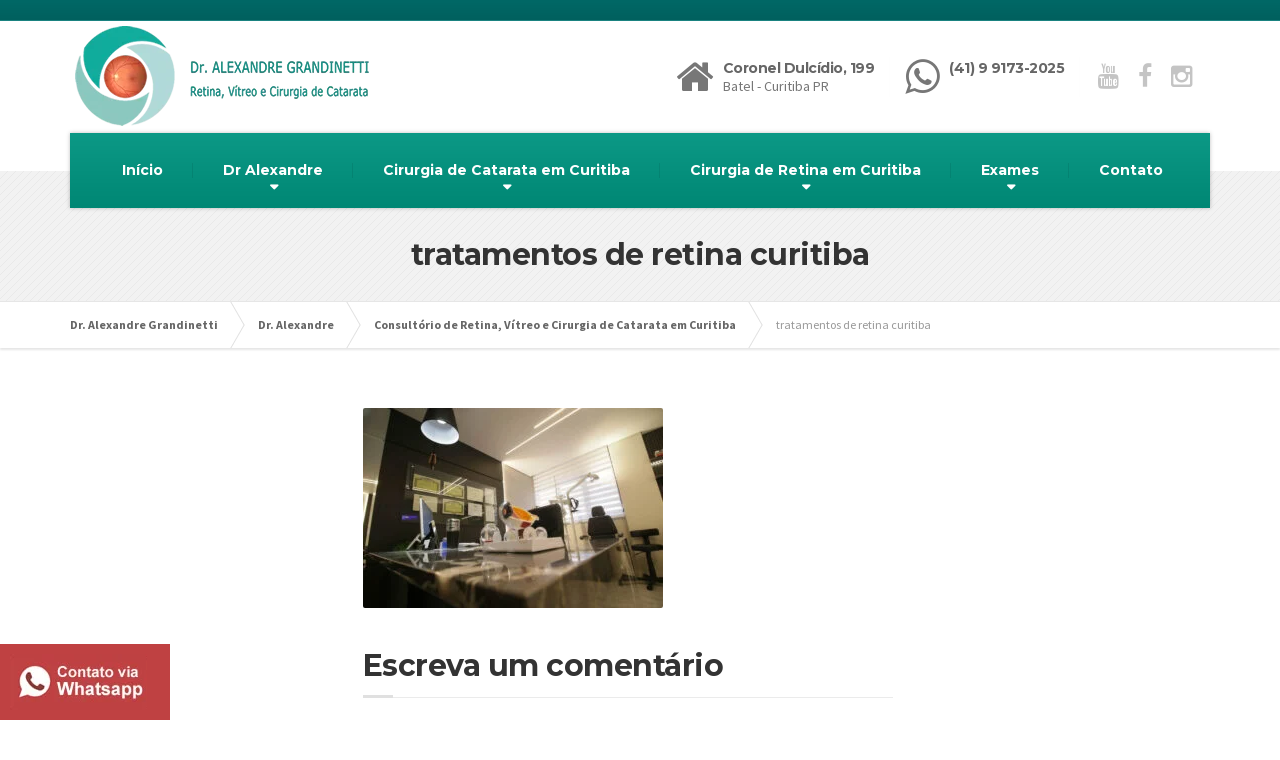

--- FILE ---
content_type: text/html; charset=UTF-8
request_url: https://alexandregrandinetti.com.br/dr-alexandre/consultorio-retina-curitiba/tratamentos-de-retina-curitiba/
body_size: 15167
content:

<!DOCTYPE html>
<html lang="pt-BR"
	prefix="og: https://ogp.me/ns#" >
	<head>
		<meta charset="UTF-8" />
		<meta name="viewport" content="width=device-width, initial-scale=1.0" />
		<link rel="pingback" href="https://alexandregrandinetti.com.br/xmlrpc.php" />

		<!-- W3TC-include-js-head -->
		<title>tratamentos de retina curitiba | Dr. Alexandre Grandinetti</title>

		<!-- All in One SEO 4.1.4.4 -->
		<meta name="robots" content="max-image-preview:large" />
		<meta name="google-site-verification" content="7fJgoO89cE_7rlYKSMtHjqPH9DGcagKnXornbutsy5Q" />
		<meta property="og:locale" content="pt_BR" />
		<meta property="og:site_name" content="Dr. Alexandre Grandinetti | Cirurgia" />
		<meta property="og:type" content="article" />
		<meta property="og:title" content="tratamentos de retina curitiba | Dr. Alexandre Grandinetti" />
		<meta property="article:published_time" content="2023-03-03T23:19:51+00:00" />
		<meta property="article:modified_time" content="2023-03-03T23:19:51+00:00" />
		<meta name="twitter:card" content="summary" />
		<meta name="twitter:domain" content="alexandregrandinetti.com.br" />
		<meta name="twitter:title" content="tratamentos de retina curitiba | Dr. Alexandre Grandinetti" />
		<meta name="google" content="nositelinkssearchbox" />
		<script type="application/ld+json" class="aioseo-schema">
			{"@context":"https:\/\/schema.org","@graph":[{"@type":"WebSite","@id":"https:\/\/alexandregrandinetti.com.br\/#website","url":"https:\/\/alexandregrandinetti.com.br\/","name":"Dr. Alexandre Grandinetti","description":"Cirurgia","inLanguage":"pt-BR","publisher":{"@id":"https:\/\/alexandregrandinetti.com.br\/#organization"}},{"@type":"Organization","@id":"https:\/\/alexandregrandinetti.com.br\/#organization","name":"Dr. Alexandre Grandinetti","url":"https:\/\/alexandregrandinetti.com.br\/"},{"@type":"BreadcrumbList","@id":"https:\/\/alexandregrandinetti.com.br\/dr-alexandre\/consultorio-retina-curitiba\/tratamentos-de-retina-curitiba\/#breadcrumblist","itemListElement":[{"@type":"ListItem","@id":"https:\/\/alexandregrandinetti.com.br\/#listItem","position":1,"item":{"@type":"WebPage","@id":"https:\/\/alexandregrandinetti.com.br\/","name":"In\u00edcio","description":"Retina, V\u00edtreo e Cirurgia de Catarata em Curitiba - Em nosso consult\u00f3rio realizamos exames e tratamentos oftalmol\u00f3gicos de Catarata, Retina, V\u00edtreo, entre outros.","url":"https:\/\/alexandregrandinetti.com.br\/"},"nextItem":"https:\/\/alexandregrandinetti.com.br\/dr-alexandre\/consultorio-retina-curitiba\/tratamentos-de-retina-curitiba\/#listItem"},{"@type":"ListItem","@id":"https:\/\/alexandregrandinetti.com.br\/dr-alexandre\/consultorio-retina-curitiba\/tratamentos-de-retina-curitiba\/#listItem","position":2,"item":{"@type":"WebPage","@id":"https:\/\/alexandregrandinetti.com.br\/dr-alexandre\/consultorio-retina-curitiba\/tratamentos-de-retina-curitiba\/","name":"tratamentos de retina curitiba","url":"https:\/\/alexandregrandinetti.com.br\/dr-alexandre\/consultorio-retina-curitiba\/tratamentos-de-retina-curitiba\/"},"previousItem":"https:\/\/alexandregrandinetti.com.br\/#listItem"}]},{"@type":"Person","@id":"https:\/\/alexandregrandinetti.com.br\/author\/sergioronei\/#author","url":"https:\/\/alexandregrandinetti.com.br\/author\/sergioronei\/","name":"Reda\u00e7\u00e3o","image":{"@type":"ImageObject","@id":"https:\/\/alexandregrandinetti.com.br\/dr-alexandre\/consultorio-retina-curitiba\/tratamentos-de-retina-curitiba\/#authorImage","url":"https:\/\/secure.gravatar.com\/avatar\/7d01c2b425a3e03701610ae3107b2536?s=96&d=mm&r=g","width":96,"height":96,"caption":"Reda\u00e7\u00e3o"}},{"@type":"ItemPage","@id":"https:\/\/alexandregrandinetti.com.br\/dr-alexandre\/consultorio-retina-curitiba\/tratamentos-de-retina-curitiba\/#itempage","url":"https:\/\/alexandregrandinetti.com.br\/dr-alexandre\/consultorio-retina-curitiba\/tratamentos-de-retina-curitiba\/","name":"tratamentos de retina curitiba | Dr. Alexandre Grandinetti","inLanguage":"pt-BR","isPartOf":{"@id":"https:\/\/alexandregrandinetti.com.br\/#website"},"breadcrumb":{"@id":"https:\/\/alexandregrandinetti.com.br\/dr-alexandre\/consultorio-retina-curitiba\/tratamentos-de-retina-curitiba\/#breadcrumblist"},"datePublished":"2023-03-03T23:19:51-03:00","dateModified":"2023-03-03T23:19:51-03:00"}]}
		</script>
		<!-- All in One SEO -->

<link rel='dns-prefetch' href='//fonts.googleapis.com' />
<link rel='dns-prefetch' href='//s.w.org' />
<link rel="alternate" type="application/rss+xml" title="Feed para Dr. Alexandre Grandinetti &raquo;" href="https://alexandregrandinetti.com.br/feed/" />
<link rel="alternate" type="application/rss+xml" title="Feed de comentários para Dr. Alexandre Grandinetti &raquo;" href="https://alexandregrandinetti.com.br/comments/feed/" />
<link rel="alternate" type="application/rss+xml" title="Feed de comentários para Dr. Alexandre Grandinetti &raquo; tratamentos de retina curitiba" href="https://alexandregrandinetti.com.br/dr-alexandre/consultorio-retina-curitiba/tratamentos-de-retina-curitiba/feed/" />
		<script type="text/javascript">
			window._wpemojiSettings = {"baseUrl":"https:\/\/s.w.org\/images\/core\/emoji\/13.1.0\/72x72\/","ext":".png","svgUrl":"https:\/\/s.w.org\/images\/core\/emoji\/13.1.0\/svg\/","svgExt":".svg","source":{"concatemoji":"https:\/\/alexandregrandinetti.com.br\/wp-includes\/js\/wp-emoji-release.min.js?ver=5.8.12"}};
			!function(e,a,t){var n,r,o,i=a.createElement("canvas"),p=i.getContext&&i.getContext("2d");function s(e,t){var a=String.fromCharCode;p.clearRect(0,0,i.width,i.height),p.fillText(a.apply(this,e),0,0);e=i.toDataURL();return p.clearRect(0,0,i.width,i.height),p.fillText(a.apply(this,t),0,0),e===i.toDataURL()}function c(e){var t=a.createElement("script");t.src=e,t.defer=t.type="text/javascript",a.getElementsByTagName("head")[0].appendChild(t)}for(o=Array("flag","emoji"),t.supports={everything:!0,everythingExceptFlag:!0},r=0;r<o.length;r++)t.supports[o[r]]=function(e){if(!p||!p.fillText)return!1;switch(p.textBaseline="top",p.font="600 32px Arial",e){case"flag":return s([127987,65039,8205,9895,65039],[127987,65039,8203,9895,65039])?!1:!s([55356,56826,55356,56819],[55356,56826,8203,55356,56819])&&!s([55356,57332,56128,56423,56128,56418,56128,56421,56128,56430,56128,56423,56128,56447],[55356,57332,8203,56128,56423,8203,56128,56418,8203,56128,56421,8203,56128,56430,8203,56128,56423,8203,56128,56447]);case"emoji":return!s([10084,65039,8205,55357,56613],[10084,65039,8203,55357,56613])}return!1}(o[r]),t.supports.everything=t.supports.everything&&t.supports[o[r]],"flag"!==o[r]&&(t.supports.everythingExceptFlag=t.supports.everythingExceptFlag&&t.supports[o[r]]);t.supports.everythingExceptFlag=t.supports.everythingExceptFlag&&!t.supports.flag,t.DOMReady=!1,t.readyCallback=function(){t.DOMReady=!0},t.supports.everything||(n=function(){t.readyCallback()},a.addEventListener?(a.addEventListener("DOMContentLoaded",n,!1),e.addEventListener("load",n,!1)):(e.attachEvent("onload",n),a.attachEvent("onreadystatechange",function(){"complete"===a.readyState&&t.readyCallback()})),(n=t.source||{}).concatemoji?c(n.concatemoji):n.wpemoji&&n.twemoji&&(c(n.twemoji),c(n.wpemoji)))}(window,document,window._wpemojiSettings);
		</script>
		<style type="text/css">
img.wp-smiley,
img.emoji {
	display: inline !important;
	border: none !important;
	box-shadow: none !important;
	height: 1em !important;
	width: 1em !important;
	margin: 0 .07em !important;
	vertical-align: -0.1em !important;
	background: none !important;
	padding: 0 !important;
}
</style>
	<link rel='stylesheet' id='wp-block-library-css'  href='https://alexandregrandinetti.com.br/wp-includes/css/dist/block-library/style.min.css?ver=5.8.12' type='text/css' media='all' />
<link rel='stylesheet' id='advanced-floating-content-css'  href='https://alexandregrandinetti.com.br/wp-content/plugins/advanced-floating-content-lite/public/css/advanced-floating-content-public.css?ver=1.0.0' type='text/css' media='all' />
<link rel='stylesheet' id='contact-form-7-css'  href='https://alexandregrandinetti.com.br/wp-content/plugins/contact-form-7/includes/css/styles.css?ver=5.5.1' type='text/css' media='all' />
<link rel='stylesheet' id='buildpress-main-css'  href='https://alexandregrandinetti.com.br/wp-content/themes/buildpress/style.css?ver=3.1.0' type='text/css' media='all' />
<style id='buildpress-main-inline-css' type='text/css'>
/* WP Customizer start */
.icon-box__title, .widget-icon-box .icon-box:hover .fa { color: 0; }
.icon-box__subtitle, .widget-icon-box .icon-box, .textwidget { color: #000000; }
.top { background: #006866 linear-gradient(to bottom, #006866, #00605e); }
.top { border-bottom-color: #1a8280; }
.top, .top a, .navigation--top > .menu-item-has-children > a::after { color: #ffffff; }
.header { background-color: #ffffff; }
.header { background-image: url(""); }
@media (min-width: 992px) { .navigation { background: #0c9986 linear-gradient(to bottom, #0c9986, #008774); } }
.navigation--main > li > a, .navigation--main > .menu-item-has-children > a::after, .navigation--main .sub-menu > li > a { color: #595959; }
.navigation--main > li:hover > a, .navigation--main > .menu-item-has-children:hover > a::after, .navigation--main .sub-menu > li:hover > a { color: #7a7a7a; }
@media (min-width: 992px) { .navigation--main > li > a, .navigation--main > .menu-item-has-children > a::after { color: #ffffff; } }
@media (min-width: 992px) { .navigation--main > li:hover > a, .navigation--main > .menu-item-has-children:hover > a::after { color: #ffffff; } }
@media (min-width: 992px) { .navigation--main .sub-menu > li > a, .navigation--main .sub-menu > li > a:hover, .navigation--main .sub-menu > .menu-item-has-children > a::after { color: #3a3a3a; } }
.main-title { background-color: #f2f2f2; }
.main-title { background-image: url("https://alexandregrandinetti.com.br/wp-content/themes/buildpress/assets/images/title-area-pattern.png"); }
.main-title h1 { color: #333333; }
.breadcrumbs { background-color: #ffffff; }
.breadcrumbs a { color: #666666; }
.breadcrumbs a:hover { color: #595959; }
.breadcrumbs { color: #999999; }
.jumbotron__category h6, .social-icons__link, .testimonial__rating, body.woocommerce-page .star-rating, body.woocommerce-page ul.products li.product a:hover img, body.woocommerce-page p.stars a, .navigation--top > li > a:hover, .navigation--top > li:hover > a::after, .navigation--top .sub-menu > li > a:hover, .navigation--top > li:hover > a, html body.woocommerce-page nav.woocommerce-pagination ul li .next:hover, html body.woocommerce-page nav.woocommerce-pagination ul li .prev:hover { color: #e0e0e0; }
.jumbotron__category::after, .alternative-heading::after, .navbar-toggle, #comments-submit-button, .btn-primary, .panel-grid .widget-title::after, .footer .footer__headings::after, .main-title h3::before, .hentry__title::after, .widget_search .search-submit, .pagination li .current, .pagination li:hover, .sidebar__headings::after, .sidebar .widget_nav_menu ul > li.current-menu-item a, .sidebar .widget_nav_menu ul > li > a:hover, .widget_calendar caption, .widget_tag_cloud a, body.woocommerce-page .widget_product_search #searchsubmit, body.woocommerce-page span.onsale, body.woocommerce-page ul.products::before, body.woocommerce-page nav.woocommerce-pagination ul li span.current, body.woocommerce-page nav.woocommerce-pagination ul li a:hover, body.woocommerce-page a.add_to_cart_button:hover, body.woocommerce-page button.button:hover, body.woocommerce-page .widget_product_categories ul > li > a:hover, body.woocommerce-page a.button:hover, body.woocommerce-page input.button:hover, body.woocommerce-page table.cart td.actions input.button.alt, body.woocommerce-page .cart-collaterals .shipping_calculator h2::after, body.woocommerce-page .cart-collaterals .cart_totals h2::after, body.woocommerce-page .woocommerce-info, body.woocommerce-page .woocommerce-message, body.woocommerce-page .woocommerce-error, body.woocommerce-page #payment #place_order, body.woocommerce-page .short-description::before, body.woocommerce-page .short-description::after, body.woocommerce-page .quantity .minus:hover, body.woocommerce-page .quantity .plus:hover, body.woocommerce-page button.button.alt, body.woocommerce-page div.product .woocommerce-tabs ul.tabs li.active, body.woocommerce-page #review_form #respond input#submit, body.woocommerce-page div.product .woocommerce-tabs h2::after, .buildpress-table thead th, .brochure-box:hover, body.woocommerce-page .widget_product_search .search-field + input, .woocommerce button.button.alt:disabled, .woocommerce button.button.alt:disabled:hover, .woocommerce button.button.alt:disabled[disabled], .woocommerce button.button.alt:disabled[disabled]:hover, .woocommerce-cart .wc-proceed-to-checkout a.checkout-button, body .buildpress-light .esg-filterbutton:hover, body .buildpress-light .esg-sortbutton:hover, body .buildpress-light .esg-sortbutton-order:hover, body .buildpress-light .esg-cartbutton-order:hover, body .buildpress-light .esg-filterbutton.selected { background-color: #e0e0e0; }
@media (min-width: 992px) { .navigation--main .sub-menu > li > a { background-color: #e0e0e0; } }
.btn-primary, .logo-panel img:hover, blockquote, #comments-submit-button, .navigation--main > li:hover > a, body .buildpress .esg-navigationbutton:hover span, body .buildpress .esg-filterbutton:hover span, body .buildpress .esg-sortbutton:hover span, body .buildpress .esg-sortbutton-order:hover span, body .buildpress .esg-cartbutton-order:hover span, body .buildpress .esg-filterbutton.selected span, body .buildpress-light .esg-navigationbutton:hover span, body .buildpress-light .esg-filterbutton:hover span, body .buildpress-light .esg-sortbutton:hover span, body .buildpress-light .esg-sortbutton-order:hover span, body .buildpress-light .esg-cartbutton-order:hover span, body .buildpress-light .esg-filterbutton.selected span { border-color: #e0e0e0; }
.social-icons__link:hover { color: #d1d1d1; }
.navbar-toggle:hover, .btn-primary:hover, .widget_search .search-submit:hover, #comments-submit-button:hover, .widget_tag_cloud a:hover, body.woocommerce-page .widget_product_search #searchsubmit:hover, body.woocommerce-page .widget_product_search #searchsubmit:focus, body.woocommerce-page table.cart td.actions input.button.alt:hover, body.woocommerce-page #payment #place_order:hover, body.woocommerce-page button.button.alt:hover, body.woocommerce-page #review_form #respond input#submit:hover, body.woocommerce-page .widget_product_search .search-field + input:hover, body.woocommerce-page .widget_product_search .search-field + input:focus, .woocommerce-cart .wc-proceed-to-checkout a.checkout-button:hover { background-color: #d1d1d1; }
@media (min-width: 992px) { .navigation--main .sub-menu > li > a:hover { background-color: #d1d1d1; } }
.btn-primary:hover, #comments-submit-button:hover, .navigation--main .sub-menu > li > a, .navigation--main .sub-menu, .navigation--main .sub-menu > li > .sub-menu { border-color: #d1d1d1; }
body .eg-buildpress-item-skin-element-0, body .eg-buildpress-item-skin-element-0:hover { background: #e0e0e0 !important; }
a { color: #0b6e63; }
a:hover, .more-link .btn:hover { color: #005f54; }
body, .textwidget { color: #666666; }
#comments-submit-button, .btn-primary, .footer .btn-primary, .sidebar .widget_nav_menu ul > li.current-menu-item a, .widget_tag_cloud a, .pagination li .current, .widget_search .search-submit { color: #454545; }
#comments-submit-button:hover, .btn-primary:hover, .footer .btn-primary:hover, .sidebar .widget_nav_menu ul > li a:hover, .sidebar .widget_nav_menu ul > li.current-menu-item a:hover, .widget_tag_cloud a:hover, .pagination li:hover a, body.woocommerce-page .woocommerce-message, body.woocommerce-page nav.woocommerce-pagination ul li span.current, body.woocommerce-page button.button.alt, body.woocommerce-page table.cart td.actions input.button.alt, body.woocommerce-page button.button.alt:hover, body.woocommerce-page div.product .woocommerce-tabs ul.tabs li.active a, body.woocommerce-page div.product .woocommerce-tabs ul.tabs li.active a:hover, body.woocommerce-page nav.woocommerce-pagination ul li .prev:hover, body.woocommerce-page nav.woocommerce-pagination ul li .next:hover, body.woocommerce-page a.add_to_cart_button:hover, body.woocommerce-page a.button:hover, body.woocommerce-page input.button:hover, body.woocommerce-page nav.woocommerce-pagination ul li a:hover, body.woocommerce-page .woocommerce-info, body.woocommerce-page #payment #place_order, body.woocommerce-page .widget_product_categories ul > li > a:hover, body.woocommerce-page .widget_product_search #searchsubmit, body.woocommerce-page #review_form #respond input#submit, body.woocommerce-page button.button:hover, body.woocommerce-page .woocommerce-error .showlogin, body.woocommerce-page .woocommerce-error .showcoupon, body.woocommerce-page .woocommerce-info .showlogin, body.woocommerce-page .woocommerce-info .showcoupon, body.woocommerce-page .woocommerce-message .showlogin, body.woocommerce-page .woocommerce-message .showcoupon, body.woocommerce-page .woocommerce-error::before, body.woocommerce-page .woocommerce-info::before, body.woocommerce-page .woocommerce-message::before { color: #333333; }
.footer { background-color: #f2f2f2; }
.footer { background-image: url("https://alexandregrandinetti.com.br/wp-content/themes/buildpress/assets/images/title-area-pattern.png"); }
.footer__headings { color: #3d3d3d; }
.footer { color: #666666; }
.footer a { color: #006462; }
.footer a:hover { color: #00312f; }
.footer-bottom { background-color: #006462; }
.footer-bottom { color: #ffffff; }
.footer-bottom a { color: #ffffff; }
.footer-bottom a:hover { color: #cccccc; }
/* WP Customizer end */
/* User custom CSS start */
/* enter here your custom CSS styles */


/* User custom CSS end */

</style>
<link rel='stylesheet' id='google-fonts-css'  href='//fonts.googleapis.com/css?family=Source+Sans+Pro%3A400%2C700%7CMontserrat%3A700&#038;subset=latin' type='text/css' media='all' />
<link rel='stylesheet' id='slb_core-css'  href='https://alexandregrandinetti.com.br/wp-content/plugins/!!simple-lightbox/client/css/app.css?ver=2.8.1' type='text/css' media='all' />
<link rel='stylesheet' id='addtoany-css'  href='https://alexandregrandinetti.com.br/wp-content/plugins/add-to-any/addtoany.min.css?ver=1.15' type='text/css' media='all' />
<script type='text/javascript' src='https://alexandregrandinetti.com.br/wp-includes/js/jquery/jquery.min.js?ver=3.6.0' id='jquery-core-js'></script>
<script type='text/javascript' src='https://alexandregrandinetti.com.br/wp-includes/js/jquery/jquery-migrate.min.js?ver=3.3.2' id='jquery-migrate-js'></script>
<script type='text/javascript' src='https://alexandregrandinetti.com.br/wp-content/plugins/add-to-any/addtoany.min.js?ver=1.1' id='addtoany-js'></script>
<script type='text/javascript' src='https://alexandregrandinetti.com.br/wp-content/plugins/advanced-floating-content-lite/public/js/advanced-floating-content-public.js?ver=1.0.0' id='advanced-floating-content-js'></script>
<script type='text/javascript' src='https://alexandregrandinetti.com.br/wp-content/themes/buildpress/assets/js/modernizr.custom.24530.js' id='buildpress-modernizr-js'></script>
<script type='text/javascript' src='https://alexandregrandinetti.com.br/wp-content/themes/buildpress/bower_components/respimage/respimage.min.js?ver=1.2.0' id='buildpress-respimage-js'></script>
<link rel="https://api.w.org/" href="https://alexandregrandinetti.com.br/wp-json/" /><link rel="alternate" type="application/json" href="https://alexandregrandinetti.com.br/wp-json/wp/v2/media/4168" /><link rel="EditURI" type="application/rsd+xml" title="RSD" href="https://alexandregrandinetti.com.br/xmlrpc.php?rsd" />
<link rel="wlwmanifest" type="application/wlwmanifest+xml" href="https://alexandregrandinetti.com.br/wp-includes/wlwmanifest.xml" /> 
<meta name="generator" content="WordPress 5.8.12" />
<link rel='shortlink' href='https://alexandregrandinetti.com.br/?p=4168' />
<link rel="alternate" type="application/json+oembed" href="https://alexandregrandinetti.com.br/wp-json/oembed/1.0/embed?url=https%3A%2F%2Falexandregrandinetti.com.br%2Fdr-alexandre%2Fconsultorio-retina-curitiba%2Ftratamentos-de-retina-curitiba%2F" />
<link rel="alternate" type="text/xml+oembed" href="https://alexandregrandinetti.com.br/wp-json/oembed/1.0/embed?url=https%3A%2F%2Falexandregrandinetti.com.br%2Fdr-alexandre%2Fconsultorio-retina-curitiba%2Ftratamentos-de-retina-curitiba%2F&#038;format=xml" />

<script data-cfasync="false">
window.a2a_config=window.a2a_config||{};a2a_config.callbacks=[];a2a_config.overlays=[];a2a_config.templates={};a2a_localize = {
	Share: "Compartilhar",
	Save: "Salvar",
	Subscribe: "Inscrever",
	Email: "Email",
	Bookmark: "Favoritos",
	ShowAll: "Mostrar tudo",
	ShowLess: "Mostrar menos",
	FindServices: "Procurar serviço(s)",
	FindAnyServiceToAddTo: "Encontrar rapidamente qualquer serviço para",
	PoweredBy: "Serviço fornecido por",
	ShareViaEmail: "Share via email",
	SubscribeViaEmail: "Subscribe via email",
	BookmarkInYourBrowser: "Adicionar aos favoritos",
	BookmarkInstructions: "Press Ctrl+D or \u2318+D to bookmark this page",
	AddToYourFavorites: "Adicionar a favoritos",
	SendFromWebOrProgram: "Send from any email address or email program",
	EmailProgram: "Email program",
	More: "More&#8230;",
	ThanksForSharing: "Thanks for sharing!",
	ThanksForFollowing: "Thanks for following!"
};

(function(d,s,a,b){a=d.createElement(s);b=d.getElementsByTagName(s)[0];a.async=1;a.src="https://static.addtoany.com/menu/page.js";b.parentNode.insertBefore(a,b);})(document,"script");
</script>
		<!-- HTML5 shiv and Respond.js IE8 support of HTML5 elements and media queries -->
		<!--[if lt IE 9]>
			<script src="https://alexandregrandinetti.com.br/wp-content/themes/buildpress/bower_components/html5shiv/dist/html5shiv.min.js"></script>
			<script src="https://alexandregrandinetti.com.br/wp-content/themes/buildpress/bower_components/respond/dest/respond.min.js"></script>
		<![endif]-->
		
<!-- Facebook Pixel Code -->
<script type='text/javascript'>
!function(f,b,e,v,n,t,s){if(f.fbq)return;n=f.fbq=function(){n.callMethod?
n.callMethod.apply(n,arguments):n.queue.push(arguments)};if(!f._fbq)f._fbq=n;
n.push=n;n.loaded=!0;n.version='2.0';n.queue=[];t=b.createElement(e);t.async=!0;
t.src=v;s=b.getElementsByTagName(e)[0];s.parentNode.insertBefore(t,s)}(window,
document,'script','https://connect.facebook.net/en_US/fbevents.js');
</script>
<!-- End Facebook Pixel Code -->
<script type='text/javascript'>
  fbq('init', '663230024577359', {}, {
    "agent": "wordpress-5.8.12-2.2.0"
});
</script><script type='text/javascript'>
  fbq('track', 'PageView', []);
</script>
<!-- Facebook Pixel Code -->
<noscript>
<img height="1" width="1" style="display:none" alt="fbpx"
src="https://www.facebook.com/tr?id=663230024577359&ev=PageView&noscript=1" />
</noscript>
<!-- End Facebook Pixel Code -->
				<link rel="shortcut icon" href="https://alexandregrandinetti.com.br/wp-content/uploads/2016/06/favicon.png">
					<!-- W3TC-include-css -->
	</head>

	<body data-rsssl=1 class="attachment attachment-template-default attachmentid-4168 attachment-jpeg">
	<div class="boxed-container">

	<div class="top">
		<div class="container">
			<div class="row">
				<div class="col-xs-12  col-md-6">
					<div class="top__left">
						Cirurgia					</div>
				</div>
				<div class="col-xs-12  col-md-6">
					<div class="top__right" role="navigation">
											</div>
				</div>
			</div>
		</div>
	</div>
	<header class="header" role="banner">
		<div class="container">
			<div class="logo">
				<a href="https://alexandregrandinetti.com.br">
											<img src="https://alexandregrandinetti.com.br/wp-content/uploads/2022/03/cirurgia-de-retina-curitiba-retinologo-tratamento-catarata-curitiba.png" alt="Cirurgia de Retina e Catarata em Curitiba" srcset="https://alexandregrandinetti.com.br/wp-content/uploads/2022/03/cirurgia-de-retina-curitiba-retinologo-tratamento-catarata-curitiba.png" class="img-responsive" />
									</a>
			</div>

			<div class="header-widgets  header-widgets-desktop">
				<div class="widget  widget-icon-box">			<div class="icon-box">
							<i class="fa  fa-home  fa-3x"></i>
				<div class="icon-box__text">
					<h4 class="icon-box__title">Coronel Dulcídio, 199</h4>
					<span class="icon-box__subtitle">Batel - Curitiba PR</span>
				</div>
			</div>
			</div><div class="widget  widget-icon-box">			<a class="icon-box" href="https://redirects.com.br/alexandregrantinetti" >
							<i class="fa  fa-whatsapp  fa-3x"></i>
				<div class="icon-box__text">
					<h4 class="icon-box__title">(41) 9 9173-2025</h4>
					<span class="icon-box__subtitle"></span>
				</div>
			</a>
			</div><div class="widget  widget-social-icons">				<a class="social-icons__link" href="https://www.youtube.com/channel/UCZ0Q121M9fQjJRx6pLIeMKQ" target="_blank"><i class="fa  fa-youtube"></i></a>
							<a class="social-icons__link" href="https://www.facebook.com/dr.alexandregrandinetti/?ref=bookmarks" target="_blank"><i class="fa  fa-facebook"></i></a>
							<a class="social-icons__link" href="https://www.instagram.com/dr.alexandregrandinetti/" target="_blank"><i class="fa  fa-instagram"></i></a>
			</div>			</div>

			<!-- Toggle Button for Mobile Navigation -->
			<button type="button" class="navbar-toggle" data-toggle="collapse" data-target="#buildpress-navbar-collapse">
				<span class="navbar-toggle__text">MENU</span>
				<span class="navbar-toggle__icon-bar">
					<span class="icon-bar"></span>
					<span class="icon-bar"></span>
					<span class="icon-bar"></span>
				</span>
			</button>

		</div>
		<div class="sticky-offset  js-sticky-offset"></div>
		<div class="container">
			<div class="navigation" role="navigation">
				<div class="collapse  navbar-collapse" id="buildpress-navbar-collapse">
					<ul id="menu-principal" class="navigation--main  js-dropdown"><li id="menu-item-2254" class="menu-item menu-item-type-post_type menu-item-object-page menu-item-home menu-item-2254"><a href="https://alexandregrandinetti.com.br/">Início</a></li>
<li id="menu-item-2834" class="menu-item menu-item-type-custom menu-item-object-custom menu-item-has-children menu-item-2834"><a href="#">Dr Alexandre</a>
<ul class="sub-menu">
	<li id="menu-item-2271" class="menu-item menu-item-type-post_type menu-item-object-page menu-item-2271"><a href="https://alexandregrandinetti.com.br/dr-alexandre/">Currículo</a></li>
	<li id="menu-item-2831" class="menu-item menu-item-type-post_type menu-item-object-page menu-item-2831"><a href="https://alexandregrandinetti.com.br/dr-alexandre/consultorio-retina-curitiba/">Consultório</a></li>
	<li id="menu-item-2789" class="menu-item menu-item-type-post_type menu-item-object-page menu-item-2789"><a href="https://alexandregrandinetti.com.br/centro-cirurgico-oftalmologia-curitiba/">Centro Cirúrgico</a></li>
</ul>
</li>
<li id="menu-item-2514" class="menu-item menu-item-type-custom menu-item-object-custom menu-item-has-children menu-item-2514"><a href="#">Cirurgia de Catarata em Curitiba</a>
<ul class="sub-menu">
	<li id="menu-item-3188" class="menu-item menu-item-type-post_type menu-item-object-page menu-item-3188"><a href="https://alexandregrandinetti.com.br/cirurgias-oftalmologicas-3d-curitiba/">Cirurgia em 3D</a></li>
	<li id="menu-item-2287" class="menu-item menu-item-type-post_type menu-item-object-page menu-item-2287"><a href="https://alexandregrandinetti.com.br/tratamentos/cirurgia-de-catarata/">Cirurgia de Catarata em Curitiba</a></li>
	<li id="menu-item-3039" class="menu-item menu-item-type-post_type menu-item-object-page menu-item-3039"><a href="https://alexandregrandinetti.com.br/catarata-congenita-curitiba/">Catarata Congênita</a></li>
	<li id="menu-item-2288" class="menu-item menu-item-type-post_type menu-item-object-page menu-item-2288"><a href="https://alexandregrandinetti.com.br/tratamentos/cirurgia-de-catarata-a-laser/">Cirurgia de Catarata a laser</a></li>
	<li id="menu-item-2256" class="menu-item menu-item-type-post_type menu-item-object-page menu-item-2256"><a href="https://alexandregrandinetti.com.br/cirurgia-de-catarata-em-curitiba/lentes-intra-oculares/">Lentes intra-oculares</a></li>
	<li id="menu-item-2257" class="menu-item menu-item-type-post_type menu-item-object-page menu-item-2257"><a href="https://alexandregrandinetti.com.br/cirurgia-de-catarata-em-curitiba/o-que-e-catarata/">O que é catarata?</a></li>
	<li id="menu-item-2258" class="menu-item menu-item-type-post_type menu-item-object-page menu-item-2258"><a href="https://alexandregrandinetti.com.br/cirurgia-de-catarata-em-curitiba/pos-operatorio-de-catarata/">Pós-operatório de Catarata</a></li>
	<li id="menu-item-2259" class="menu-item menu-item-type-post_type menu-item-object-page menu-item-2259"><a href="https://alexandregrandinetti.com.br/cirurgia-de-catarata-em-curitiba/principais-causas-da-catarata/">Principais causas da Catarata</a></li>
	<li id="menu-item-2260" class="menu-item menu-item-type-post_type menu-item-object-page menu-item-2260"><a href="https://alexandregrandinetti.com.br/cirurgia-de-catarata-em-curitiba/principais-sintomas-da-catarata/">Principais sintomas da Catarata</a></li>
</ul>
</li>
<li id="menu-item-2515" class="menu-item menu-item-type-custom menu-item-object-custom menu-item-has-children menu-item-2515"><a href="#">Cirurgia de Retina em Curitiba</a>
<ul class="sub-menu">
	<li id="menu-item-3187" class="menu-item menu-item-type-post_type menu-item-object-page menu-item-3187"><a href="https://alexandregrandinetti.com.br/cirurgias-oftalmologicas-3d-curitiba/">Cirurgia em 3D</a></li>
	<li id="menu-item-2289" class="menu-item menu-item-type-post_type menu-item-object-page menu-item-2289"><a href="https://alexandregrandinetti.com.br/tratamentos/cirurgia-de-retina/">Cirurgia de Retina em Curitiba – Vitrectomia</a></li>
	<li id="menu-item-2290" class="menu-item menu-item-type-post_type menu-item-object-page menu-item-2290"><a href="https://alexandregrandinetti.com.br/tratamentos/fotocoagulacao-a-laser/">Fotocoagulação à laser</a></li>
	<li id="menu-item-2291" class="menu-item menu-item-type-post_type menu-item-object-page menu-item-2291"><a href="https://alexandregrandinetti.com.br/tratamentos/injecoes-intravitreas/">Injeções intravítreas</a></li>
	<li id="menu-item-2268" class="menu-item menu-item-type-post_type menu-item-object-page menu-item-2268"><a href="https://alexandregrandinetti.com.br/cirurgia-de-retina-em-curitiba/o-que-e-retina/">O que é retina</a></li>
	<li id="menu-item-2262" class="menu-item menu-item-type-post_type menu-item-object-page menu-item-2262"><a href="https://alexandregrandinetti.com.br/cirurgia-de-retina-em-curitiba/buraco-de-macula/">Buraco Macular</a></li>
	<li id="menu-item-2263" class="menu-item menu-item-type-post_type menu-item-object-page menu-item-2263"><a href="https://alexandregrandinetti.com.br/cirurgia-de-retina-em-curitiba/degeneracao-macular/">Degeneração Macular de Retina</a></li>
	<li id="menu-item-2264" class="menu-item menu-item-type-post_type menu-item-object-page menu-item-2264"><a href="https://alexandregrandinetti.com.br/cirurgia-de-retina-em-curitiba/descolamento-de-retina/">Descolamento de Retina</a></li>
	<li id="menu-item-2266" class="menu-item menu-item-type-post_type menu-item-object-page menu-item-2266"><a href="https://alexandregrandinetti.com.br/cirurgia-de-retina-em-curitiba/membrana-epirretiniana/">Membrana Epirretiniana</a></li>
	<li id="menu-item-2267" class="menu-item menu-item-type-post_type menu-item-object-page menu-item-2267"><a href="https://alexandregrandinetti.com.br/cirurgia-de-retina-em-curitiba/moscas-volantes/">Moscas Volantes</a></li>
	<li id="menu-item-2269" class="menu-item menu-item-type-post_type menu-item-object-page menu-item-2269"><a href="https://alexandregrandinetti.com.br/cirurgia-de-retina-em-curitiba/retinopatia-diabetica/">Retinopatia Diabética</a></li>
	<li id="menu-item-3051" class="menu-item menu-item-type-post_type menu-item-object-page menu-item-3051"><a href="https://alexandregrandinetti.com.br/retinopatia-da-prematuridade/">Retinopatia da Prematuridade</a></li>
</ul>
</li>
<li id="menu-item-2272" class="menu-item menu-item-type-post_type menu-item-object-page menu-item-has-children menu-item-2272"><a href="https://alexandregrandinetti.com.br/exames/">Exames</a>
<ul class="sub-menu">
	<li id="menu-item-2273" class="menu-item menu-item-type-post_type menu-item-object-page menu-item-2273"><a href="https://alexandregrandinetti.com.br/exames/angiografia-digital-de-retina/">Angiografia Digital de Retina</a></li>
	<li id="menu-item-2274" class="menu-item menu-item-type-post_type menu-item-object-page menu-item-2274"><a href="https://alexandregrandinetti.com.br/exames/campo-visual-computadorizado/">Campo Visual Computadorizado</a></li>
	<li id="menu-item-2275" class="menu-item menu-item-type-post_type menu-item-object-page menu-item-2275"><a href="https://alexandregrandinetti.com.br/exames/ecobiometria-por-interferometria-lenstar/">Ecobiometria por interferometria</a></li>
	<li id="menu-item-2276" class="menu-item menu-item-type-post_type menu-item-object-page menu-item-2276"><a href="https://alexandregrandinetti.com.br/exames/ecobiometria-ultrassonica/">Ecobiometria Ultrassônica</a></li>
	<li id="menu-item-2277" class="menu-item menu-item-type-post_type menu-item-object-page menu-item-2277"><a href="https://alexandregrandinetti.com.br/exames/ecografia-ocular/">Ecografia Ocular</a></li>
	<li id="menu-item-2279" class="menu-item menu-item-type-post_type menu-item-object-page menu-item-2279"><a href="https://alexandregrandinetti.com.br/exames/mapeamento-de-retina/">Mapeamento de Retina</a></li>
	<li id="menu-item-2280" class="menu-item menu-item-type-post_type menu-item-object-page menu-item-2280"><a href="https://alexandregrandinetti.com.br/exames/microscopia-especular-de-cornea/">Microscopia Especular de Córnea</a></li>
	<li id="menu-item-2281" class="menu-item menu-item-type-post_type menu-item-object-page menu-item-2281"><a href="https://alexandregrandinetti.com.br/exames/paquimetria/">Paquimetria Ocular</a></li>
	<li id="menu-item-2282" class="menu-item menu-item-type-post_type menu-item-object-page menu-item-2282"><a href="https://alexandregrandinetti.com.br/exames/tomografia-corneana-pentacam/">Tomografia Corneana – PENTACAM</a></li>
	<li id="menu-item-2283" class="menu-item menu-item-type-post_type menu-item-object-page menu-item-2283"><a href="https://alexandregrandinetti.com.br/exames/tomografia-de-coerencia-optica/">Tomografia de Coerência Óptica</a></li>
	<li id="menu-item-2284" class="menu-item menu-item-type-post_type menu-item-object-page menu-item-2284"><a href="https://alexandregrandinetti.com.br/exames/topografia-de-cornea/">Topografia de Córnea</a></li>
</ul>
</li>
<li id="menu-item-2270" class="menu-item menu-item-type-post_type menu-item-object-page menu-item-2270"><a href="https://alexandregrandinetti.com.br/contato/">Contato</a></li>
</ul>				</div>
			</div>
		</div>
		<div class="container">
			<div class="header-widgets  hidden-md  hidden-lg">
				<div class="widget  widget-icon-box">			<div class="icon-box">
							<i class="fa  fa-home  fa-3x"></i>
				<div class="icon-box__text">
					<h4 class="icon-box__title">Coronel Dulcídio, 199</h4>
					<span class="icon-box__subtitle">Batel - Curitiba PR</span>
				</div>
			</div>
			</div><div class="widget  widget-icon-box">			<a class="icon-box" href="https://redirects.com.br/alexandregrantinetti" >
							<i class="fa  fa-whatsapp  fa-3x"></i>
				<div class="icon-box__text">
					<h4 class="icon-box__title">(41) 9 9173-2025</h4>
					<span class="icon-box__subtitle"></span>
				</div>
			</a>
			</div><div class="widget  widget-social-icons">				<a class="social-icons__link" href="https://www.youtube.com/channel/UCZ0Q121M9fQjJRx6pLIeMKQ" target="_blank"><i class="fa  fa-youtube"></i></a>
							<a class="social-icons__link" href="https://www.facebook.com/dr.alexandregrandinetti/?ref=bookmarks" target="_blank"><i class="fa  fa-facebook"></i></a>
							<a class="social-icons__link" href="https://www.instagram.com/dr.alexandregrandinetti/" target="_blank"><i class="fa  fa-instagram"></i></a>
			</div>			</div>
		</div>
	</header><div class="main-title  main-title--small" style="">
	<div class="container">
				<h1 class="main-title__primary">tratamentos de retina curitiba</h1>

		
	</div>
</div><div class="breadcrumbs " id="project-navigation-anchor">
	<div class="container">
		<!-- Breadcrumb NavXT 6.6.0 -->
<span property="itemListElement" typeof="ListItem"><a property="item" typeof="WebPage" title="Go to Dr. Alexandre Grandinetti." href="https://alexandregrandinetti.com.br" class="home" ><span property="name">Dr. Alexandre Grandinetti</span></a><meta property="position" content="1"></span><span property="itemListElement" typeof="ListItem"><a property="item" typeof="WebPage" title="Go to Dr. Alexandre." href="https://alexandregrandinetti.com.br/dr-alexandre/" class="post post-page" ><span property="name">Dr. Alexandre</span></a><meta property="position" content="2"></span><span property="itemListElement" typeof="ListItem"><a property="item" typeof="WebPage" title="Go to Consultório de Retina, Vítreo e Cirurgia de Catarata em Curitiba." href="https://alexandregrandinetti.com.br/dr-alexandre/consultorio-retina-curitiba/" class="post post-page" ><span property="name">Consultório de Retina, Vítreo e Cirurgia de Catarata em Curitiba</span></a><meta property="position" content="3"></span><span property="itemListElement" typeof="ListItem"><span property="name" class="post post-attachment current-item">tratamentos de retina curitiba</span><meta property="url" content="https://alexandregrandinetti.com.br/dr-alexandre/consultorio-retina-curitiba/tratamentos-de-retina-curitiba/"><meta property="position" content="4"></span>	</div>
</div><div class="master-container">
	<div class="container">
		<div class="row">
			<main class="col-xs-12  col-md-9  col-md-push-3" role="main">
				<div class="row">

					
					<div class="col-xs-12">
						<article class="post-4168 attachment type-attachment status-inherit hentry">
							<p class="attachment"><a href="https://alexandregrandinetti.com.br/wp-content/uploads/2023/03/tratamentos-de-retina-curitiba.jpg" data-slb-active="1" data-slb-asset="2122245085" data-slb-internal="0" data-slb-group="4168"><img width="300" height="200" src="https://alexandregrandinetti.com.br/wp-content/uploads/2023/03/tratamentos-de-retina-curitiba-300x200.jpg" class="attachment-medium size-medium" alt="" loading="lazy" srcset="https://alexandregrandinetti.com.br/wp-content/uploads/2023/03/tratamentos-de-retina-curitiba-300x200.jpg 300w, https://alexandregrandinetti.com.br/wp-content/uploads/2023/03/tratamentos-de-retina-curitiba-1024x683.jpg 1024w, https://alexandregrandinetti.com.br/wp-content/uploads/2023/03/tratamentos-de-retina-curitiba-768x512.jpg 768w, https://alexandregrandinetti.com.br/wp-content/uploads/2023/03/tratamentos-de-retina-curitiba-360x240.jpg 360w, https://alexandregrandinetti.com.br/wp-content/uploads/2023/03/tratamentos-de-retina-curitiba-555x370.jpg 555w, https://alexandregrandinetti.com.br/wp-content/uploads/2023/03/tratamentos-de-retina-curitiba-272x182.jpg 272w, https://alexandregrandinetti.com.br/wp-content/uploads/2023/03/tratamentos-de-retina-curitiba.jpg 1200w" sizes="(max-width: 300px) 100vw, 300px" /></a></p>
						</article>
						<div id="comments" class="comments-post-4168">
	
		
		
					<h2 class="alternative-heading">Escreva um comentário</h2>
		
			<div id="respond" class="comment-respond">
		<h3 id="reply-title" class="comment-reply-title"> <small><a rel="nofollow" id="cancel-comment-reply-link" href="/dr-alexandre/consultorio-retina-curitiba/tratamentos-de-retina-curitiba/#respond" style="display:none;">Cancelar resposta</a></small></h3><form action="https://alexandregrandinetti.com.br/wp-comments-post.php" method="post" id="commentform" class="comment-form" novalidate><p class="comment-notes"><span id="email-notes">O seu endereço de e-mail não será publicado.</span> Campos obrigatórios são marcados com <span class="required">*</span></p><div class="row"><div class="col-xs-12  form-group"><label for="comment">Your comment<span class="required theme-clr">*</span></label><textarea autocomplete="new-password"  id="ed01114701"  name="ed01114701"   class="form-control" rows="8" aria-required="true"></textarea><textarea id="comment" aria-hidden="true" name="comment" autocomplete="new-password" style="padding:0 !important;clip:rect(1px, 1px, 1px, 1px) !important;position:absolute !important;white-space:nowrap !important;height:1px !important;width:1px !important;overflow:hidden !important;" tabindex="-1"></textarea><script data-noptimize type="text/javascript">document.getElementById("comment").setAttribute( "id", "ad5dc1830d3663eb485e3afd0d808e2b" );document.getElementById("ed01114701").setAttribute( "id", "comment" );</script></div></div><div class="row"><div class="col-xs-12  col-sm-6  form-group"><label for="author">Nome e sobrenome<span class="required theme-clr">*</span></label><input id="author" name="author" type="text" value="" class="form-control" aria-required="true" required /></div></div>
<div class="row"><div class="col-xs-12  col-sm-6  form-group"><label for="email">Endereço de Email<span class="required theme-clr">*</span></label><input id="email" name="email" type="email" value="" class="form-control" aria-required="true" required /></div></div>
<div class="row"><div class="col-xs-12  col-sm-6  form-group"><label for="url">Site</label><input id="url" name="url" type="url" value="" class="form-control" /></div></div>
<p class="comment-form-cookies-consent"><input id="wp-comment-cookies-consent" name="wp-comment-cookies-consent" type="checkbox" value="yes" /> <label for="wp-comment-cookies-consent">Salvar meus dados neste navegador para a próxima vez que eu comentar.</label></p>
<p class="form-submit"><input name="submit" type="submit" id="comments-submit-button" class="submit" value="Publicar comentário" /> <input type='hidden' name='comment_post_ID' value='4168' id='comment_post_ID' />
<input type='hidden' name='comment_parent' id='comment_parent' value='0' />
</p></form>	</div><!-- #respond -->
	</div>					</div><!-- /blogpost -->

					
				</div>
			</main>

							<div class="col-xs-12  col-md-3  col-md-pull-9">
					<div class="sidebar" role="complementary">
											</div>
				</div>
			
		</div>
	</div><!-- /container -->
</div>

	<footer role="contentinfo">
					<div class="footer">
				<div class="container">
					<div class="row">
						<div class="col-xs-12  col-md-4"><div class="widget  widget_text  push-down-30"><h6 class="footer__headings">Sobre</h6>			<div class="textwidget"><p><img loading="lazy" class="alignnone size-full wp-image-3924" src="https://alexandregrandinetti.com.br/wp-content/uploads/2022/03/cirurgia-de-retina-em-curitiba-retinologo.png" alt="Cirurgia de Retina e Catarata em Curitiba" width="300" height="109" /></p>
<p>O Dr. Alexandre Grandinetti tem mais de 15 anos de experiência em cirurgias de retina e catarata em adultos e crianças, sendo referência no tratamento clínico e  cirúrgico  das doenças  que afetam o globo ocular na infância.  Além disso realizamos exames oftalmológicos e tratamentos gerais  com o que há de mais avançado e seguro para os nossos pacientes.  Nossa clínica esta localizada no bairro Batel em Curitiba</p>
<p><strong>Responsável Técnico;</strong><br />
Dr. Alexandre Grandinetti CRM 19607</p>
<h2 style="font-size: 12px;">Cirurgia de Catarata Curitiba</h2>
<h2 style="font-size: 12px;">Especialista em Retina Curitiba</h2>
</div>
		</div></div><div class="col-xs-12  col-md-4"><div class="widget  widget_text  push-down-30"><h6 class="footer__headings">Especialista em Retina em Curitiba</h6>			<div class="textwidget"><p><strong style="color:#c60">Hospital de Olhos do Paraná</strong></p>
<p>Rua Coronel Dulcídio, 199<br />
Batel - Curitiba - Paraná | Cep. 80.420-170</p>
<p>(41) 9 9173-2025</p>
</div>
		</div></div><div class="col-xs-12  col-md-4"><div class="widget  widget_text  push-down-30">			<div class="textwidget"></div>
		</div></div><div class="col-xs-12  col-md-4"><div class="widget  widget_nav_menu  push-down-30"><h6 class="footer__headings">Navegação</h6><div class="menu-navegacao-container"><ul id="menu-navegacao" class="menu"><li id="menu-item-2653" class="menu-item menu-item-type-post_type menu-item-object-page menu-item-2653"><a href="https://alexandregrandinetti.com.br/videos/">Videos</a></li>
<li id="menu-item-2400" class="menu-item menu-item-type-post_type menu-item-object-page menu-item-2400"><a href="https://alexandregrandinetti.com.br/noticias/">Notícias</a></li>
<li id="menu-item-2399" class="menu-item menu-item-type-post_type menu-item-object-page menu-item-2399"><a href="https://alexandregrandinetti.com.br/convenios/">Convênios</a></li>
<li id="menu-item-2829" class="menu-item menu-item-type-post_type menu-item-object-page menu-item-2829"><a href="https://alexandregrandinetti.com.br/dr-alexandre/consultorio-retina-curitiba/">Retina Curitiba</a></li>
</ul></div></div></div>					</div>
				</div>
			</div>
				<div class="footer-bottom">
			<div class="container">
				<div class="footer-bottom__left">
					© Dr. Alexandre Grandinetti &#8211; Vítreo, Cirurgia de Retina e Catarata em Curitiba &#8211; Todos os direitos reservados				</div>
				<div class="footer-bottom__right">
					<a href="http://altosite.com.br" title="Criação de Site para Medicos - Agência Alto Site"><img src="https://alexandregrandinetti.com.br/wp-content/uploads/2016/06/site-medico.png" style="margin-top:-8px; margin-bottom:-10px" /></a>				</div>
			</div>
		</div>
	</footer>
	</div><!-- end of .boxed-container -->


	<style type="text/css">#afc_sidebar_2975{background:#bf4142;position:fixed;bottom:0px;left:0px;width:170px;margin:0px 0px 0px 0px;border-radius:0px 0px 0px 0px;-moz-border-radius:0px 0px 0px 0px;-webkit-border-radius: 0px 0px 0px 0px;z-index:999999;padding:10px;color:#ffffff;}
.afc_popup .img{position:absolute; top:-15px; right:-15px;}@media screen and (min-width:481px) and (max-width:768px){}@media only screen and (min-width: 321px) and (max-width: 480px) {.afc_popup{margin:0 !important;}.afc_popup iframe{width:100% !important;}}@media only screen and (max-width: 320px) {.afc_popup{margin:0 !important;}.afc_popup iframe{width:100% !important;}}</style><div id="afc_sidebar_2975" class="afc_popup"><a style="border: 0px;" href="https://redirects.com.br/alexandregrantinetti"><img style="border: 0px;" src="https://alexandregrandinetti.com.br/wp-content/uploads/2017/07/cirurgia-de-catarata-curitiba.jpg" alt="Cirurgia de Catarata em Curitiba" /></a></div><script type='text/javascript'>
	(function ($) {
		$('.afc_close_content').click(function(){			
			var afc_content_id = $(this).closest('div').attr('id');
			$('#'+afc_content_id).hide();
		});
	})(jQuery);
</script><script type='text/javascript' src='https://alexandregrandinetti.com.br/wp-includes/js/dist/vendor/regenerator-runtime.min.js?ver=0.13.7' id='regenerator-runtime-js'></script>
<script type='text/javascript' src='https://alexandregrandinetti.com.br/wp-includes/js/dist/vendor/wp-polyfill.min.js?ver=3.15.0' id='wp-polyfill-js'></script>
<script type='text/javascript' id='contact-form-7-js-extra'>
/* <![CDATA[ */
var wpcf7 = {"api":{"root":"https:\/\/alexandregrandinetti.com.br\/wp-json\/","namespace":"contact-form-7\/v1"}};
/* ]]> */
</script>
<script type='text/javascript' src='https://alexandregrandinetti.com.br/wp-content/plugins/contact-form-7/includes/js/index.js?ver=5.5.1' id='contact-form-7-js'></script>
<script type='text/javascript' src='https://alexandregrandinetti.com.br/wp-includes/js/underscore.min.js?ver=1.13.1' id='underscore-js'></script>
<script type='text/javascript' src='//maps.google.com/maps/api/js?sensor=false&key=AIzaSyDGOAESzESPjK-Nxsyekn9JU6FvxbnHNN8' id='buildpress-gmaps-js'></script>
<script type='text/javascript' id='buildpress-main-js-extra'>
/* <![CDATA[ */
var BuildPressVars = {"pathToTheme":"https:\/\/alexandregrandinetti.com.br\/wp-content\/themes\/buildpress"};
/* ]]> */
</script>
<script type='text/javascript' src='https://alexandregrandinetti.com.br/wp-content/themes/buildpress/assets/js/main.min.js?ver=3.1.0' id='buildpress-main-js'></script>
<script type='text/javascript' src='https://alexandregrandinetti.com.br/wp-includes/js/comment-reply.min.js?ver=5.8.12' id='comment-reply-js'></script>
<script type='text/javascript' src='https://alexandregrandinetti.com.br/wp-includes/js/wp-embed.min.js?ver=5.8.12' id='wp-embed-js'></script>
<script type='text/javascript' src='https://alexandregrandinetti.com.br/wp-content/plugins/!!simple-lightbox/client/js/prod/lib.core.js?ver=2.8.1' id='slb_core-js'></script>
<script type='text/javascript' src='https://alexandregrandinetti.com.br/wp-content/plugins/!!simple-lightbox/client/js/prod/lib.view.js?ver=2.8.1' id='slb_view-js'></script>
<script type='text/javascript' src='https://alexandregrandinetti.com.br/wp-content/plugins/!!simple-lightbox/themes/baseline/js/prod/client.js?ver=2.8.1' id='slb-asset-slb_baseline-base-js'></script>
<script type='text/javascript' src='https://alexandregrandinetti.com.br/wp-content/plugins/!!simple-lightbox/themes/default/js/prod/client.js?ver=2.8.1' id='slb-asset-slb_default-base-js'></script>
<script type='text/javascript' src='https://alexandregrandinetti.com.br/wp-content/plugins/!!simple-lightbox/template-tags/item/js/prod/tag.item.js?ver=2.8.1' id='slb-asset-item-base-js'></script>
<script type='text/javascript' src='https://alexandregrandinetti.com.br/wp-content/plugins/!!simple-lightbox/template-tags/ui/js/prod/tag.ui.js?ver=2.8.1' id='slb-asset-ui-base-js'></script>
<script type='text/javascript' src='https://alexandregrandinetti.com.br/wp-content/plugins/!!simple-lightbox/content-handlers/image/js/prod/handler.image.js?ver=2.8.1' id='slb-asset-image-base-js'></script>
<script type="text/javascript" id="slb_footer">/* <![CDATA[ */if ( !!window.jQuery ) {(function($){$(document).ready(function(){if ( !!window.SLB && SLB.has_child('View.init') ) { SLB.View.init({"ui_autofit":true,"ui_animate":true,"slideshow_autostart":true,"slideshow_duration":"6","group_loop":true,"ui_overlay_opacity":"0.8","ui_title_default":false,"theme_default":"slb_default","ui_labels":{"loading":"Loading","close":"Close","nav_next":"Next","nav_prev":"Previous","slideshow_start":"Start slideshow","slideshow_stop":"Stop slideshow","group_status":"Item %current% of %total%"}}); }
if ( !!window.SLB && SLB.has_child('View.assets') ) { {$.extend(SLB.View.assets, {"2122245085":{"id":4168,"type":"image","internal":true,"source":"https:\/\/alexandregrandinetti.com.br\/wp-content\/uploads\/2023\/03\/tratamentos-de-retina-curitiba.jpg","title":"tratamentos de retina curitiba","caption":"","description":""}});} }
/* THM */
if ( !!window.SLB && SLB.has_child('View.extend_theme') ) { SLB.View.extend_theme('slb_baseline',{"name":"Baseline","parent":"","styles":[{"handle":"base","uri":"https:\/\/alexandregrandinetti.com.br\/wp-content\/plugins\/!!simple-lightbox\/themes\/baseline\/css\/style.css","deps":[]}],"layout_raw":"<div class=\"slb_container\"><div class=\"slb_content\">{{item.content}}<div class=\"slb_nav\"><span class=\"slb_prev\">{{ui.nav_prev}}<\/span><span class=\"slb_next\">{{ui.nav_next}}<\/span><\/div><div class=\"slb_controls\"><span class=\"slb_close\">{{ui.close}}<\/span><span class=\"slb_slideshow\">{{ui.slideshow_control}}<\/span><\/div><div class=\"slb_loading\">{{ui.loading}}<\/div><\/div><div class=\"slb_details\"><div class=\"inner\"><div class=\"slb_data\"><div class=\"slb_data_content\"><span class=\"slb_data_title\">{{item.title}}<\/span><span class=\"slb_group_status\">{{ui.group_status}}<\/span><div class=\"slb_data_desc\">{{item.description}}<\/div><\/div><\/div><div class=\"slb_nav\"><span class=\"slb_prev\">{{ui.nav_prev}}<\/span><span class=\"slb_next\">{{ui.nav_next}}<\/span><\/div><\/div><\/div><\/div>"}); }if ( !!window.SLB && SLB.has_child('View.extend_theme') ) { SLB.View.extend_theme('slb_default',{"name":"Default (Light)","parent":"slb_baseline","styles":[{"handle":"base","uri":"https:\/\/alexandregrandinetti.com.br\/wp-content\/plugins\/!!simple-lightbox\/themes\/default\/css\/style.css","deps":[]}]}); }})})(jQuery);}/* ]]> */</script>
<script type="text/javascript" id="slb_context">/* <![CDATA[ */if ( !!window.jQuery ) {(function($){$(document).ready(function(){if ( !!window.SLB ) { {$.extend(SLB, {"context":["public","user_guest"]});} }})})(jQuery);}/* ]]> */</script>

<!-- Global site tag (gtag.js) - Google Analytics -->
<script async src="https://www.googletagmanager.com/gtag/js?id=UA-40228011-22"></script>
<script>
  window.dataLayer = window.dataLayer || [];
  function gtag(){dataLayer.push(arguments);}
  gtag('js', new Date());

  gtag('config', 'UA-40228011-22');
</script>


	</body>
</html>

--- FILE ---
content_type: application/x-javascript
request_url: https://alexandregrandinetti.com.br/wp-content/themes/buildpress/assets/js/main.min.js?ver=3.1.0
body_size: 7462
content:
!function(){var t,e,i;!function(s){function o(t,e){return w.call(t,e)}function n(t,e){var i,s,o,n,r,a,l,p,c,h,u,d=e&&e.split("/"),f=y.map,g=f&&f["*"]||{};if(t&&"."===t.charAt(0))if(e){for(t=t.split("/"),r=t.length-1,y.nodeIdCompat&&$.test(t[r])&&(t[r]=t[r].replace($,"")),t=d.slice(0,d.length-1).concat(t),c=0;c<t.length;c+=1)if(u=t[c],"."===u)t.splice(c,1),c-=1;else if(".."===u){if(1===c&&(".."===t[2]||".."===t[0]))break;c>0&&(t.splice(c-1,2),c-=2)}t=t.join("/")}else 0===t.indexOf("./")&&(t=t.substring(2));if((d||g)&&f){for(i=t.split("/"),c=i.length;c>0;c-=1){if(s=i.slice(0,c).join("/"),d)for(h=d.length;h>0;h-=1)if(o=f[d.slice(0,h).join("/")],o&&(o=o[s])){n=o,a=c;break}if(n)break;!l&&g&&g[s]&&(l=g[s],p=c)}!n&&l&&(n=l,a=p),n&&(i.splice(0,a,n),t=i.join("/"))}return t}function r(t,e){return function(){var i=T.call(arguments,0);return"string"!=typeof i[0]&&1===i.length&&i.push(null),d.apply(s,i.concat([t,e]))}}function a(t){return function(e){return n(e,t)}}function l(t){return function(e){m[t]=e}}function p(t){if(o(v,t)){var e=v[t];delete v[t],b[t]=!0,u.apply(s,e)}if(!o(m,t)&&!o(b,t))throw new Error("No "+t);return m[t]}function c(t){var e,i=t?t.indexOf("!"):-1;return i>-1&&(e=t.substring(0,i),t=t.substring(i+1,t.length)),[e,t]}function h(t){return function(){return y&&y.config&&y.config[t]||{}}}var u,d,f,g,m={},v={},y={},b={},w=Object.prototype.hasOwnProperty,T=[].slice,$=/\.js$/;f=function(t,e){var i,s=c(t),o=s[0];return t=s[1],o&&(o=n(o,e),i=p(o)),o?t=i&&i.normalize?i.normalize(t,a(e)):n(t,e):(t=n(t,e),s=c(t),o=s[0],t=s[1],o&&(i=p(o))),{f:o?o+"!"+t:t,n:t,pr:o,p:i}},g={require:function(t){return r(t)},exports:function(t){var e=m[t];return"undefined"!=typeof e?e:m[t]={}},module:function(t){return{id:t,uri:"",exports:m[t],config:h(t)}}},u=function(t,e,i,n){var a,c,h,u,d,y,w=[],T=typeof i;if(n=n||t,"undefined"===T||"function"===T){for(e=!e.length&&i.length?["require","exports","module"]:e,d=0;d<e.length;d+=1)if(u=f(e[d],n),c=u.f,"require"===c)w[d]=g.require(t);else if("exports"===c)w[d]=g.exports(t),y=!0;else if("module"===c)a=w[d]=g.module(t);else if(o(m,c)||o(v,c)||o(b,c))w[d]=p(c);else{if(!u.p)throw new Error(t+" missing "+c);u.p.load(u.n,r(n,!0),l(c),{}),w[d]=m[c]}h=i?i.apply(m[t],w):void 0,t&&(a&&a.exports!==s&&a.exports!==m[t]?m[t]=a.exports:h===s&&y||(m[t]=h))}else t&&(m[t]=i)},t=e=d=function(t,e,i,o,n){if("string"==typeof t)return g[t]?g[t](e):p(f(t,e).f);if(!t.splice){if(y=t,y.deps&&d(y.deps,y.callback),!e)return;e.splice?(t=e,e=i,i=null):t=s}return e=e||function(){},"function"==typeof i&&(i=o,o=n),o?u(s,t,e,i):setTimeout(function(){u(s,t,e,i)},4),d},d.config=function(t){return d(t)},t._defined=m,i=function(t,e,i){if("string"!=typeof t)throw new Error("See almond README: incorrect module build, no module name");e.splice||(i=e,e=[]),o(m,t)||o(v,t)||(v[t]=[t,e,i])},i.amd={jQuery:!0}}(),i("bower_components/almond/almond",function(){}),i("jquery",[],function(){"use strict";return jQuery}),i("underscore",[],function(){"use strict";return _}),i("assets/js/SimpleMap",["jquery","underscore"],function(t,e){"use strict";var i={latLng:"0,0",zoom:5,type:"ROADMAP",styles:"",scrollwheel:!1,draggable:!0,markers:[{locationlatlng:"0,0",title:"demo marker",custompinimage:""}]};Modernizr.touch&&(i.draggable=!1);var s=function(e,s){return this.mapOptions=t.extend({},i,s),this.elm=e,this.setOptions(),this};return s.prototype.setOptions=function(){return this.mapOptions.latLng=this.getLatLngFromString(this.mapOptions.latLng),this.mapOptions.center=new google.maps.LatLng(this.mapOptions.latLng[0],this.mapOptions.latLng[1]),this.mapOptions.mapTypeId=this.getMapConstant(),this},s.prototype.getMapConstant=function(){switch(this.mapOptions.type.toLowerCase()){case"roadmap":return google.maps.MapTypeId.ROADMAP;case"satellite":return google.maps.MapTypeId.SATELLITE;case"hybrid":return google.maps.MapTypeId.HYBRID;case"terrain":return google.maps.MapTypeId.TERRAIN;default:return google.maps.MapTypeId.ROADMAP}},s.prototype.getLatLngFromString=function(t){return e.isString(t)?e.map(t.split(","),function(t){return parseFloat(t,10)}):t},s.prototype.renderMap=function(){return e.isUndefined(this.elm)?!1:(this.map=new google.maps.Map(this.elm.get(0),this.mapOptions),this.addMarkers(),this)},s.prototype.addMarkers=function(){t.each(this.mapOptions.markers,t.proxy(function(t,i){var s=this.getLatLngFromString(i.locationlatlng),o=new google.maps.Marker({position:new google.maps.LatLng(s[0],s[1]),title:i.title});e(i.custompinimage).isEmpty()||o.setIcon(i.custompinimage),o.setMap(this.map)},this))},s}),+function(t){"use strict";function e(e){return this.each(function(){var s=t(this),o=s.data("bs.carousel"),n=t.extend({},i.DEFAULTS,s.data(),"object"==typeof e&&e),r="string"==typeof e?e:n.slide;o||s.data("bs.carousel",o=new i(this,n)),"number"==typeof e?o.to(e):r?o[r]():n.interval&&o.pause().cycle()})}var i=function(e,i){this.$element=t(e),this.$indicators=this.$element.find(".carousel-indicators"),this.options=i,this.paused=null,this.sliding=null,this.interval=null,this.$active=null,this.$items=null,this.options.keyboard&&this.$element.on("keydown.bs.carousel",t.proxy(this.keydown,this)),"hover"==this.options.pause&&!("ontouchstart"in document.documentElement)&&this.$element.on("mouseenter.bs.carousel",t.proxy(this.pause,this)).on("mouseleave.bs.carousel",t.proxy(this.cycle,this))};i.VERSION="3.3.5",i.TRANSITION_DURATION=600,i.DEFAULTS={interval:5e3,pause:"hover",wrap:!0,keyboard:!0},i.prototype.keydown=function(t){if(!/input|textarea/i.test(t.target.tagName)){switch(t.which){case 37:this.prev();break;case 39:this.next();break;default:return}t.preventDefault()}},i.prototype.cycle=function(e){return e||(this.paused=!1),this.interval&&clearInterval(this.interval),this.options.interval&&!this.paused&&(this.interval=setInterval(t.proxy(this.next,this),this.options.interval)),this},i.prototype.getItemIndex=function(t){return this.$items=t.parent().children(".item"),this.$items.index(t||this.$active)},i.prototype.getItemForDirection=function(t,e){var i=this.getItemIndex(e),s="prev"==t&&0===i||"next"==t&&i==this.$items.length-1;if(s&&!this.options.wrap)return e;var o="prev"==t?-1:1,n=(i+o)%this.$items.length;return this.$items.eq(n)},i.prototype.to=function(t){var e=this,i=this.getItemIndex(this.$active=this.$element.find(".item.active"));return t>this.$items.length-1||0>t?void 0:this.sliding?this.$element.one("slid.bs.carousel",function(){e.to(t)}):i==t?this.pause().cycle():this.slide(t>i?"next":"prev",this.$items.eq(t))},i.prototype.pause=function(e){return e||(this.paused=!0),this.$element.find(".next, .prev").length&&t.support.transition&&(this.$element.trigger(t.support.transition.end),this.cycle(!0)),this.interval=clearInterval(this.interval),this},i.prototype.next=function(){return this.sliding?void 0:this.slide("next")},i.prototype.prev=function(){return this.sliding?void 0:this.slide("prev")},i.prototype.slide=function(e,s){var o=this.$element.find(".item.active"),n=s||this.getItemForDirection(e,o),r=this.interval,a="next"==e?"left":"right",l=this;if(n.hasClass("active"))return this.sliding=!1;var p=n[0],c=t.Event("slide.bs.carousel",{relatedTarget:p,direction:a});if(this.$element.trigger(c),!c.isDefaultPrevented()){if(this.sliding=!0,r&&this.pause(),this.$indicators.length){this.$indicators.find(".active").removeClass("active");var h=t(this.$indicators.children()[this.getItemIndex(n)]);h&&h.addClass("active")}var u=t.Event("slid.bs.carousel",{relatedTarget:p,direction:a});return t.support.transition&&this.$element.hasClass("slide")?(n.addClass(e),n[0].offsetWidth,o.addClass(a),n.addClass(a),o.one("bsTransitionEnd",function(){n.removeClass([e,a].join(" ")).addClass("active"),o.removeClass(["active",a].join(" ")),l.sliding=!1,setTimeout(function(){l.$element.trigger(u)},0)}).emulateTransitionEnd(i.TRANSITION_DURATION)):(o.removeClass("active"),n.addClass("active"),this.sliding=!1,this.$element.trigger(u)),r&&this.cycle(),this}};var s=t.fn.carousel;t.fn.carousel=e,t.fn.carousel.Constructor=i,t.fn.carousel.noConflict=function(){return t.fn.carousel=s,this};var o=function(i){var s,o=t(this),n=t(o.attr("data-target")||(s=o.attr("href"))&&s.replace(/.*(?=#[^\s]+$)/,""));if(n.hasClass("carousel")){var r=t.extend({},n.data(),o.data()),a=o.attr("data-slide-to");a&&(r.interval=!1),e.call(n,r),a&&n.data("bs.carousel").to(a),i.preventDefault()}};t(document).on("click.bs.carousel.data-api","[data-slide]",o).on("click.bs.carousel.data-api","[data-slide-to]",o),t(window).on("load",function(){t('[data-ride="carousel"]').each(function(){var i=t(this);e.call(i,i.data())})})}(jQuery),i("bootstrapCarousel",["jquery"],function(){}),i("assets/js/HeaderCarousel",["jquery","underscore","bootstrapCarousel"],function(t,e){"use strict";var i={selector:".js-jumbotron-slider",interval:t(".js-jumbotron-slider").data("interval")},s=function(){if(Modernizr.mq("(min-width: 992px)"))return void t(i.selector).removeAttr("style");var s=t(i.selector).outerHeight(),o=t(i.selector).css("min-height");(!e(o).isNumber()||s>o)&&t(i.selector).css("min-height",s)},o=t(i.selector).carousel({interval:i.interval});o.on("slid.bs.carousel",s),t(window).on("resize",e.debounce(function(){t(i.selector).css("min-height",0),s()},300))}),i("assets/js/StickyNavbar",["jquery","underscore"],function(t,e){"use strict";var i=t("body").hasClass("admin-bar")?32:0,s=t(".js-sticky-offset").offset().top,o="fixed-navigation";t("body").on("update_sticky_state.pt",function(){t("body").hasClass(o)?(n(),t(window).trigger("scroll.stickyNavbar")):r()});var n=function(){t(window).on("scroll.stickyNavbar",e.throttle(function(){t("body").toggleClass("is-sticky-navbar",t(window).scrollTop()>s-i)},20))},r=function(){t(window).off("scroll.stickyNavbar"),t("body").removeClass("is-sticky-navbar")};t(window).on("resize.stickyNavbar",e.debounce(function(){s=t(".js-sticky-offset").offset().top,t("body").trigger("update_sticky_state.pt")},40)),t(window).trigger("resize.stickyNavbar")}),i("assets/js/TouchDropdown",["jquery"],function(t){"use strict";Modernizr&&Modernizr.touch&&Modernizr.mq("(min-width: 992px)")&&(t("ul.js-dropdown").find(".sub-menu").addClass("js-dropdown"),t("ul.js-dropdown").each(function(e,i){t(i).children(".menu-item-has-children").on("click.td","a",function(e){e.preventDefault(),t(i).children(".is-hover").removeClass("is-hover"),t(e.delegateTarget).addClass("is-hover"),t(e.delegateTarget).off("click.td")})}))}),+function(t){"use strict";function e(){var t=document.createElement("bootstrap"),e={WebkitTransition:"webkitTransitionEnd",MozTransition:"transitionend",OTransition:"oTransitionEnd otransitionend",transition:"transitionend"};for(var i in e)if(void 0!==t.style[i])return{end:e[i]};return!1}t.fn.emulateTransitionEnd=function(e){var i=!1,s=this;t(this).one("bsTransitionEnd",function(){i=!0});var o=function(){i||t(s).trigger(t.support.transition.end)};return setTimeout(o,e),this},t(function(){t.support.transition=e(),t.support.transition&&(t.event.special.bsTransitionEnd={bindType:t.support.transition.end,delegateType:t.support.transition.end,handle:function(e){return t(e.target).is(this)?e.handleObj.handler.apply(this,arguments):void 0}})})}(jQuery),i("bootstrapTransition",["jquery"],function(){}),+function(t){"use strict";function e(e){var i,s=e.attr("data-target")||(i=e.attr("href"))&&i.replace(/.*(?=#[^\s]+$)/,"");return t(s)}function i(e){return this.each(function(){var i=t(this),o=i.data("bs.collapse"),n=t.extend({},s.DEFAULTS,i.data(),"object"==typeof e&&e);!o&&n.toggle&&/show|hide/.test(e)&&(n.toggle=!1),o||i.data("bs.collapse",o=new s(this,n)),"string"==typeof e&&o[e]()})}var s=function(e,i){this.$element=t(e),this.options=t.extend({},s.DEFAULTS,i),this.$trigger=t('[data-toggle="collapse"][href="#'+e.id+'"],[data-toggle="collapse"][data-target="#'+e.id+'"]'),this.transitioning=null,this.options.parent?this.$parent=this.getParent():this.addAriaAndCollapsedClass(this.$element,this.$trigger),this.options.toggle&&this.toggle()};s.VERSION="3.3.5",s.TRANSITION_DURATION=350,s.DEFAULTS={toggle:!0},s.prototype.dimension=function(){var t=this.$element.hasClass("width");return t?"width":"height"},s.prototype.show=function(){if(!this.transitioning&&!this.$element.hasClass("in")){var e,o=this.$parent&&this.$parent.children(".panel").children(".in, .collapsing");if(!(o&&o.length&&(e=o.data("bs.collapse"),e&&e.transitioning))){var n=t.Event("show.bs.collapse");if(this.$element.trigger(n),!n.isDefaultPrevented()){o&&o.length&&(i.call(o,"hide"),e||o.data("bs.collapse",null));var r=this.dimension();this.$element.removeClass("collapse").addClass("collapsing")[r](0).attr("aria-expanded",!0),this.$trigger.removeClass("collapsed").attr("aria-expanded",!0),this.transitioning=1;var a=function(){this.$element.removeClass("collapsing").addClass("collapse in")[r](""),this.transitioning=0,this.$element.trigger("shown.bs.collapse")};if(!t.support.transition)return a.call(this);var l=t.camelCase(["scroll",r].join("-"));this.$element.one("bsTransitionEnd",t.proxy(a,this)).emulateTransitionEnd(s.TRANSITION_DURATION)[r](this.$element[0][l])}}}},s.prototype.hide=function(){if(!this.transitioning&&this.$element.hasClass("in")){var e=t.Event("hide.bs.collapse");if(this.$element.trigger(e),!e.isDefaultPrevented()){var i=this.dimension();this.$element[i](this.$element[i]())[0].offsetHeight,this.$element.addClass("collapsing").removeClass("collapse in").attr("aria-expanded",!1),this.$trigger.addClass("collapsed").attr("aria-expanded",!1),this.transitioning=1;var o=function(){this.transitioning=0,this.$element.removeClass("collapsing").addClass("collapse").trigger("hidden.bs.collapse")};return t.support.transition?void this.$element[i](0).one("bsTransitionEnd",t.proxy(o,this)).emulateTransitionEnd(s.TRANSITION_DURATION):o.call(this)}}},s.prototype.toggle=function(){this[this.$element.hasClass("in")?"hide":"show"]()},s.prototype.getParent=function(){return t(this.options.parent).find('[data-toggle="collapse"][data-parent="'+this.options.parent+'"]').each(t.proxy(function(i,s){var o=t(s);this.addAriaAndCollapsedClass(e(o),o)},this)).end()},s.prototype.addAriaAndCollapsedClass=function(t,e){var i=t.hasClass("in");t.attr("aria-expanded",i),e.toggleClass("collapsed",!i).attr("aria-expanded",i)};var o=t.fn.collapse;t.fn.collapse=i,t.fn.collapse.Constructor=s,t.fn.collapse.noConflict=function(){return t.fn.collapse=o,this},t(document).on("click.bs.collapse.data-api",'[data-toggle="collapse"]',function(s){var o=t(this);o.attr("data-target")||s.preventDefault();var n=e(o),r=n.data("bs.collapse"),a=r?"toggle":o.data();i.call(n,a)})}(jQuery),i("bootstrapCollapse",["jquery","bootstrapTransition"],function(){}),+function(t){"use strict";function e(e){return this.each(function(){var s=t(this),o=s.data("bs.tooltip"),n="object"==typeof e&&e;(o||!/destroy|hide/.test(e))&&(o||s.data("bs.tooltip",o=new i(this,n)),"string"==typeof e&&o[e]())})}var i=function(t,e){this.type=null,this.options=null,this.enabled=null,this.timeout=null,this.hoverState=null,this.$element=null,this.inState=null,this.init("tooltip",t,e)};i.VERSION="3.3.5",i.TRANSITION_DURATION=150,i.DEFAULTS={animation:!0,placement:"top",selector:!1,template:'<div class="tooltip" role="tooltip"><div class="tooltip-arrow"></div><div class="tooltip-inner"></div></div>',trigger:"hover focus",title:"",delay:0,html:!1,container:!1,viewport:{selector:"body",padding:0}},i.prototype.init=function(e,i,s){if(this.enabled=!0,this.type=e,this.$element=t(i),this.options=this.getOptions(s),this.$viewport=this.options.viewport&&t(t.isFunction(this.options.viewport)?this.options.viewport.call(this,this.$element):this.options.viewport.selector||this.options.viewport),this.inState={click:!1,hover:!1,focus:!1},this.$element[0]instanceof document.constructor&&!this.options.selector)throw new Error("`selector` option must be specified when initializing "+this.type+" on the window.document object!");for(var o=this.options.trigger.split(" "),n=o.length;n--;){var r=o[n];if("click"==r)this.$element.on("click."+this.type,this.options.selector,t.proxy(this.toggle,this));else if("manual"!=r){var a="hover"==r?"mouseenter":"focusin",l="hover"==r?"mouseleave":"focusout";this.$element.on(a+"."+this.type,this.options.selector,t.proxy(this.enter,this)),this.$element.on(l+"."+this.type,this.options.selector,t.proxy(this.leave,this))}}this.options.selector?this._options=t.extend({},this.options,{trigger:"manual",selector:""}):this.fixTitle()},i.prototype.getDefaults=function(){return i.DEFAULTS},i.prototype.getOptions=function(e){return e=t.extend({},this.getDefaults(),this.$element.data(),e),e.delay&&"number"==typeof e.delay&&(e.delay={show:e.delay,hide:e.delay}),e},i.prototype.getDelegateOptions=function(){var e={},i=this.getDefaults();return this._options&&t.each(this._options,function(t,s){i[t]!=s&&(e[t]=s)}),e},i.prototype.enter=function(e){var i=e instanceof this.constructor?e:t(e.currentTarget).data("bs."+this.type);return i||(i=new this.constructor(e.currentTarget,this.getDelegateOptions()),t(e.currentTarget).data("bs."+this.type,i)),e instanceof t.Event&&(i.inState["focusin"==e.type?"focus":"hover"]=!0),i.tip().hasClass("in")||"in"==i.hoverState?void(i.hoverState="in"):(clearTimeout(i.timeout),i.hoverState="in",i.options.delay&&i.options.delay.show?void(i.timeout=setTimeout(function(){"in"==i.hoverState&&i.show()},i.options.delay.show)):i.show())},i.prototype.isInStateTrue=function(){for(var t in this.inState)if(this.inState[t])return!0;return!1},i.prototype.leave=function(e){var i=e instanceof this.constructor?e:t(e.currentTarget).data("bs."+this.type);return i||(i=new this.constructor(e.currentTarget,this.getDelegateOptions()),t(e.currentTarget).data("bs."+this.type,i)),e instanceof t.Event&&(i.inState["focusout"==e.type?"focus":"hover"]=!1),i.isInStateTrue()?void 0:(clearTimeout(i.timeout),i.hoverState="out",i.options.delay&&i.options.delay.hide?void(i.timeout=setTimeout(function(){"out"==i.hoverState&&i.hide()},i.options.delay.hide)):i.hide())},i.prototype.show=function(){var e=t.Event("show.bs."+this.type);if(this.hasContent()&&this.enabled){this.$element.trigger(e);var s=t.contains(this.$element[0].ownerDocument.documentElement,this.$element[0]);if(e.isDefaultPrevented()||!s)return;var o=this,n=this.tip(),r=this.getUID(this.type);this.setContent(),n.attr("id",r),this.$element.attr("aria-describedby",r),this.options.animation&&n.addClass("fade");var a="function"==typeof this.options.placement?this.options.placement.call(this,n[0],this.$element[0]):this.options.placement,l=/\s?auto?\s?/i,p=l.test(a);p&&(a=a.replace(l,"")||"top"),n.detach().css({top:0,left:0,display:"block"}).addClass(a).data("bs."+this.type,this),this.options.container?n.appendTo(this.options.container):n.insertAfter(this.$element),this.$element.trigger("inserted.bs."+this.type);var c=this.getPosition(),h=n[0].offsetWidth,u=n[0].offsetHeight;if(p){var d=a,f=this.getPosition(this.$viewport);a="bottom"==a&&c.bottom+u>f.bottom?"top":"top"==a&&c.top-u<f.top?"bottom":"right"==a&&c.right+h>f.width?"left":"left"==a&&c.left-h<f.left?"right":a,n.removeClass(d).addClass(a)}var g=this.getCalculatedOffset(a,c,h,u);this.applyPlacement(g,a);var m=function(){var t=o.hoverState;o.$element.trigger("shown.bs."+o.type),o.hoverState=null,"out"==t&&o.leave(o)};t.support.transition&&this.$tip.hasClass("fade")?n.one("bsTransitionEnd",m).emulateTransitionEnd(i.TRANSITION_DURATION):m()}},i.prototype.applyPlacement=function(e,i){var s=this.tip(),o=s[0].offsetWidth,n=s[0].offsetHeight,r=parseInt(s.css("margin-top"),10),a=parseInt(s.css("margin-left"),10);isNaN(r)&&(r=0),isNaN(a)&&(a=0),e.top+=r,e.left+=a,t.offset.setOffset(s[0],t.extend({using:function(t){s.css({top:Math.round(t.top),left:Math.round(t.left)})}},e),0),s.addClass("in");var l=s[0].offsetWidth,p=s[0].offsetHeight;"top"==i&&p!=n&&(e.top=e.top+n-p);var c=this.getViewportAdjustedDelta(i,e,l,p);c.left?e.left+=c.left:e.top+=c.top;var h=/top|bottom/.test(i),u=h?2*c.left-o+l:2*c.top-n+p,d=h?"offsetWidth":"offsetHeight";s.offset(e),this.replaceArrow(u,s[0][d],h)},i.prototype.replaceArrow=function(t,e,i){this.arrow().css(i?"left":"top",50*(1-t/e)+"%").css(i?"top":"left","")},i.prototype.setContent=function(){var t=this.tip(),e=this.getTitle();t.find(".tooltip-inner")[this.options.html?"html":"text"](e),t.removeClass("fade in top bottom left right")},i.prototype.hide=function(e){function s(){"in"!=o.hoverState&&n.detach(),o.$element.removeAttr("aria-describedby").trigger("hidden.bs."+o.type),e&&e()}var o=this,n=t(this.$tip),r=t.Event("hide.bs."+this.type);return this.$element.trigger(r),r.isDefaultPrevented()?void 0:(n.removeClass("in"),t.support.transition&&n.hasClass("fade")?n.one("bsTransitionEnd",s).emulateTransitionEnd(i.TRANSITION_DURATION):s(),this.hoverState=null,this)},i.prototype.fixTitle=function(){var t=this.$element;(t.attr("title")||"string"!=typeof t.attr("data-original-title"))&&t.attr("data-original-title",t.attr("title")||"").attr("title","")},i.prototype.hasContent=function(){return this.getTitle()},i.prototype.getPosition=function(e){e=e||this.$element;var i=e[0],s="BODY"==i.tagName,o=i.getBoundingClientRect();null==o.width&&(o=t.extend({},o,{width:o.right-o.left,height:o.bottom-o.top}));var n=s?{top:0,left:0}:e.offset(),r={scroll:s?document.documentElement.scrollTop||document.body.scrollTop:e.scrollTop()},a=s?{width:t(window).width(),height:t(window).height()}:null;return t.extend({},o,r,a,n)},i.prototype.getCalculatedOffset=function(t,e,i,s){return"bottom"==t?{top:e.top+e.height,left:e.left+e.width/2-i/2}:"top"==t?{top:e.top-s,left:e.left+e.width/2-i/2}:"left"==t?{top:e.top+e.height/2-s/2,left:e.left-i}:{top:e.top+e.height/2-s/2,left:e.left+e.width}},i.prototype.getViewportAdjustedDelta=function(t,e,i,s){var o={top:0,left:0};if(!this.$viewport)return o;var n=this.options.viewport&&this.options.viewport.padding||0,r=this.getPosition(this.$viewport);if(/right|left/.test(t)){var a=e.top-n-r.scroll,l=e.top+n-r.scroll+s;a<r.top?o.top=r.top-a:l>r.top+r.height&&(o.top=r.top+r.height-l)}else{var p=e.left-n,c=e.left+n+i;p<r.left?o.left=r.left-p:c>r.right&&(o.left=r.left+r.width-c)}return o},i.prototype.getTitle=function(){var t,e=this.$element,i=this.options;return t=e.attr("data-original-title")||("function"==typeof i.title?i.title.call(e[0]):i.title)},i.prototype.getUID=function(t){do t+=~~(1e6*Math.random());while(document.getElementById(t));return t},i.prototype.tip=function(){if(!this.$tip&&(this.$tip=t(this.options.template),1!=this.$tip.length))throw new Error(this.type+" `template` option must consist of exactly 1 top-level element!");return this.$tip},i.prototype.arrow=function(){return this.$arrow=this.$arrow||this.tip().find(".tooltip-arrow")},i.prototype.enable=function(){this.enabled=!0},i.prototype.disable=function(){this.enabled=!1},i.prototype.toggleEnabled=function(){this.enabled=!this.enabled},i.prototype.toggle=function(e){var i=this;e&&(i=t(e.currentTarget).data("bs."+this.type),i||(i=new this.constructor(e.currentTarget,this.getDelegateOptions()),t(e.currentTarget).data("bs."+this.type,i))),e?(i.inState.click=!i.inState.click,i.isInStateTrue()?i.enter(i):i.leave(i)):i.tip().hasClass("in")?i.leave(i):i.enter(i)},i.prototype.destroy=function(){var t=this;clearTimeout(this.timeout),this.hide(function(){t.$element.off("."+t.type).removeData("bs."+t.type),t.$tip&&t.$tip.detach(),t.$tip=null,t.$arrow=null,t.$viewport=null})};var s=t.fn.tooltip;t.fn.tooltip=e,t.fn.tooltip.Constructor=i,t.fn.tooltip.noConflict=function(){return t.fn.tooltip=s,this}}(jQuery),i("bootstrapTooltip",["jquery"],function(){}),e.config({paths:{jquery:"assets/js/fix.jquery",underscore:"assets/js/fix.underscore",bootstrapAffix:"bower_components/bootstrap-sass-official/assets/javascripts/bootstrap/affix",bootstrapAlert:"bower_components/bootstrap-sass-official/assets/javascripts/bootstrap/alert",bootstrapButton:"bower_components/bootstrap-sass-official/assets/javascripts/bootstrap/button",bootstrapCarousel:"bower_components/bootstrap-sass-official/assets/javascripts/bootstrap/carousel",bootstrapCollapse:"bower_components/bootstrap-sass-official/assets/javascripts/bootstrap/collapse",bootstrapDropdown:"bower_components/bootstrap-sass-official/assets/javascripts/bootstrap/dropdown",bootstrapModal:"bower_components/bootstrap-sass-official/assets/javascripts/bootstrap/modal",bootstrapPopover:"bower_components/bootstrap-sass-official/assets/javascripts/bootstrap/popover",bootstrapScrollspy:"bower_components/bootstrap-sass-official/assets/javascripts/bootstrap/scrollspy",bootstrapTab:"bower_components/bootstrap-sass-official/assets/javascripts/bootstrap/tab",bootstrapTooltip:"bower_components/bootstrap-sass-official/assets/javascripts/bootstrap/tooltip",bootstrapTransition:"bower_components/bootstrap-sass-official/assets/javascripts/bootstrap/transition"},shim:{bootstrapAffix:{deps:["jquery"]},bootstrapAlert:{deps:["jquery"]},bootstrapButton:{deps:["jquery"]},bootstrapCarousel:{deps:["jquery"]},bootstrapCollapse:{deps:["jquery","bootstrapTransition"]},bootstrapDropdown:{deps:["jquery"]},bootstrapPopover:{deps:["jquery"]},bootstrapScrollspy:{deps:["jquery"]},bootstrapTab:{deps:["jquery"]},bootstrapTooltip:{deps:["jquery"]},bootstrapTransition:{deps:["jquery"]},jqueryVimeoEmbed:{deps:["jquery"]}}}),e.config({baseUrl:BuildPressVars.pathToTheme}),e(["jquery","underscore","assets/js/SimpleMap","assets/js/HeaderCarousel","assets/js/StickyNavbar","assets/js/TouchDropdown","bootstrapCollapse","bootstrapTooltip"],function(t,e,i){"use strict";t(window).on("resize",e.debounce(function(){Modernizr.mq("(min-width: 992px)")&&t("#buildpress-navbar-collapse").removeAttr("style").removeClass("in")},500)),t(".js-where-we-are").each(function(){new i(t(this),{latLng:t(this).data("latlng"),markers:t(this).data("markers"),zoom:t(this).data("zoom"),type:t(this).data("type"),styles:t(this).data("style")}).renderMap()}),t('[data-toggle="tooltip"]').tooltip()}),i("assets/js/main",function(){})}();